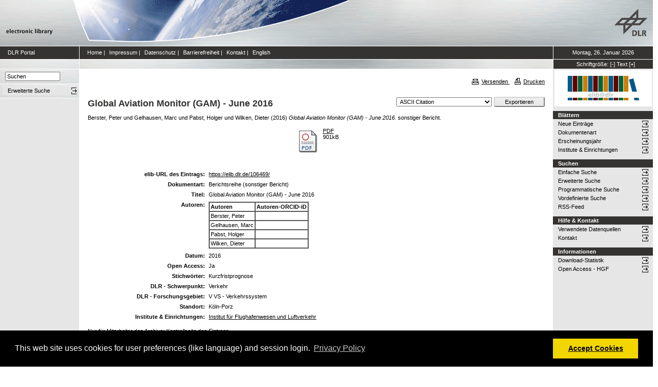

--- FILE ---
content_type: text/html; charset=utf-8
request_url: https://elib.dlr.de/106469/
body_size: 6757
content:
<!DOCTYPE html PUBLIC "-//W3C//DTD XHTML 1.0 Transitional//EN" "http://www.w3.org/TR/xhtml1/DTD/xhtml1-transitional.dtd">
<html xmlns="http://www.w3.org/1999/xhtml">
<head>
	<meta http-equiv="X-UA-Compatible" content="IE=9; IE=8; IE=7; IE=EDGE" />
	<meta http-equiv="cache-control" content="no-cache" />
	<meta http-equiv="pragma" content="no-cache" />
	<meta http-equiv="expires" content="-1" />
	<meta name="robots" content="index" />
	<meta name="msvalidate.01" content="09CC8A00A48FFF6C16408DEA982C2E1D" />
		
	<meta name="description" content="Deutsches Zentrum für Luft- und Raumfahrt e.V., eLib - DLR electronic library" />
	<meta name="keywords" content="Publikationen, Veroeffentlichungen, elib, elib.dlr.de, Deutsches Zentrum für Luft- und Raumfahrt, DLR, Luftfahrt, Weltraum, Weltraum, Verkehr, Energie" />
	
	<link rel="stylesheet" type="text/css" href="https://elib.dlr.de/style/print.css" title="screen stylesheet" media="print" />
	<link href="https://elib.dlr.de/style/fancytree-2.27/skin-win8/ui.fancytree.min.css" rel="stylesheet"><!-- --></link>

	<script language="JavaScript" src="https://elib.dlr.de/javascript/jquery-1.11.0.min.js" type="text/javascript"><!-- --></script>
	<script language="JavaScript" src="https://elib.dlr.de/javascript/jquery.tokeninput.min.js" type="text/javascript"><!-- --></script>
	<script src="https://elib.dlr.de/javascript/jquery.fancytree-all-deps-2.27.min.js"><!-- --></script>
	<script language="JavaScript" src="https://elib.dlr.de/cgi/user_js?20190727" type="text/javascript"><!-- --></script>
	<script language="JavaScript" src="https://elib.dlr.de/javascript/dlr.js?20250623" type="text/javascript">// <!-- No script --></script>

    <title>electronic library -  Global Aviation Monitor (GAM) - June 2016 </title>
	<link rel="Top" href="https://elib.dlr.de/" />
    <link rel="Search" href="https://elib.dlr.de/cgi/search" />
    <link rel="Help" href="https://elib.dlr.de/help" />
   
	<meta name="eprints.eprintid" content="106469" />
<meta name="eprints.rev_number" content="13" />
<meta name="eprints.eprint_status" content="archive" />
<meta name="eprints.userid" content="1340" />
<meta name="eprints.dir" content="disk0/00/10/64/69" />
<meta name="eprints.datestamp" content="2016-10-11 08:49:14" />
<meta name="eprints.lastmod" content="2019-07-31 18:03:52" />
<meta name="eprints.status_changed" content="2016-10-11 08:49:14" />
<meta name="eprints.type" content="monograph" />
<meta name="eprints.metadata_visibility" content="show" />
<meta name="eprints.creators_name" content="Berster, Peter" />
<meta name="eprints.creators_name" content="Gelhausen, Marc" />
<meta name="eprints.creators_name" content="Pabst, Holger" />
<meta name="eprints.creators_name" content="Wilken, Dieter" />
<meta name="eprints.creators_ok" content="TRUE" />
<meta name="eprints.title" content="Global Aviation Monitor (GAM) - June 2016" />
<meta name="eprints.ispublished" content="pub" />
<meta name="eprints.subjects" content="fw" />
<meta name="eprints.full_text_status" content="public" />
<meta name="eprints.monograph_types" content="other" />
<meta name="eprints.keywords" content="Kurzfristprognose" />
<meta name="eprints.date" content="2016" />
<meta name="eprints.date_type" content="published" />
<meta name="eprints.refereed" content="FALSE" />
<meta name="eprints.isi" content="FALSE" />
<meta name="eprints.oa" content="TRUE" />
<meta name="eprints.doaj" content="FALSE" />
<meta name="eprints.ore" content="FALSE" />
<meta name="eprints.has_doi" content="FALSE" />
<meta name="eprints.scopus" content="FALSE" />
<meta name="eprints.date_issue" content="2016" />
<meta name="eprints.location" content="kp" />
<meta name="eprints.dlr_project_search" content="V105" />
<meta name="eprints.dlr_project" content="V105" />
<meta name="eprints.dlr_programm" content="vvs" />
<meta name="eprints.dlr_schwerpunkt" content="transport" />
<meta name="eprints.hgf_forschungsbereich" content="lrv" />
<meta name="eprints.hgf_programm" content="transport" />
<meta name="eprints.hgf_programmthema" content="vvs" />
<meta name="eprints.fp7_type" content="info:eu-repo/semantics/book" />
<meta name="eprints.citation" content="  Berster, Peter und Gelhausen, Marc und Pabst, Holger und Wilken, Dieter  (2016) Global Aviation Monitor (GAM) - June 2016.  sonstiger Bericht.          " />
<meta name="eprints.document_url" content="https://elib.dlr.de/106469/1/DLR_GAM_300616.pdf" />
<link rel="schema.DC" href="http://purl.org/DC/elements/1.0/" />
<meta name="DC.relation" content="https://elib.dlr.de/106469/" />
<meta name="DC.title" content="Global Aviation Monitor (GAM) - June 2016" />
<meta name="DC.creator" content="Berster, Peter" />
<meta name="DC.creator" content="Gelhausen, Marc" />
<meta name="DC.creator" content="Pabst, Holger" />
<meta name="DC.creator" content="Wilken, Dieter" />
<meta name="DC.subject" content="Institut für Flughafenwesen und Luftverkehr" />
<meta name="DC.date" content="2016" />
<meta name="DC.type" content="Berichtsreihe" />
<meta name="DC.type" content="NonPeerReviewed" />
<meta name="DC.format" content="application/pdf" />
<meta name="DC.language" content="de" />
<meta name="DC.rights" />
<meta name="DC.identifier" content="https://elib.dlr.de/106469/1/DLR_GAM_300616.pdf" />
<meta name="DC.identifier" content="  Berster, Peter und Gelhausen, Marc und Pabst, Holger und Wilken, Dieter  (2016) Global Aviation Monitor (GAM) - June 2016.  sonstiger Bericht.          " />
<link rel="alternate" href="https://elib.dlr.de/cgi/export/eprint/106469/DC/dlr-eprint-106469.txt" type="text/plain; charset=utf-8" title="Dublin Core" />
<link rel="alternate" href="https://elib.dlr.de/cgi/export/eprint/106469/RDFXML/dlr-eprint-106469.rdf" type="application/rdf+xml" title="RDF+XML" />
<link rel="alternate" href="https://elib.dlr.de/cgi/export/eprint/106469/DC_Ext/dlr-eprint-106469.txt" type="text/plain; charset=utf-8" title="Dublin Core" />
<link rel="alternate" href="https://elib.dlr.de/cgi/export/eprint/106469/JSON/dlr-eprint-106469.js" type="application/json; charset=utf-8" title="JSON" />
<link rel="alternate" href="https://elib.dlr.de/cgi/export/eprint/106469/MODS/dlr-eprint-106469.xml" type="text/xml; charset=utf-8" title="MODS" />
<link rel="alternate" href="https://elib.dlr.de/cgi/export/eprint/106469/DIDL/dlr-eprint-106469.xml" type="text/xml; charset=utf-8" title="MPEG-21 DIDL" />
<link rel="alternate" href="https://elib.dlr.de/cgi/export/eprint/106469/Text/dlr-eprint-106469.txt" type="text/plain; charset=utf-8" title="ASCII Citation" />
<link rel="alternate" href="https://elib.dlr.de/cgi/export/eprint/106469/RDFNT/dlr-eprint-106469.nt" type="text/plain" title="RDF+N-Triples" />
<link rel="alternate" href="https://elib.dlr.de/cgi/export/eprint/106469/ContextObject/dlr-eprint-106469.xml" type="text/xml; charset=utf-8" title="OpenURL ContextObject" />
<link rel="alternate" href="https://elib.dlr.de/cgi/export/eprint/106469/COinS/dlr-eprint-106469.txt" type="text/plain; charset=utf-8" title="OpenURL ContextObject in Span" />
<link rel="alternate" href="https://elib.dlr.de/cgi/export/eprint/106469/BibTeX/dlr-eprint-106469.bib" type="text/plain; charset=utf-8" title="BibTeX" />
<link rel="alternate" href="https://elib.dlr.de/cgi/export/eprint/106469/EndNote/dlr-eprint-106469.enw" type="text/plain; charset=utf-8" title="EndNote" />
<link rel="alternate" href="https://elib.dlr.de/cgi/export/eprint/106469/OPENAIRE/dlr-eprint-106469.xml" type="application/xml; charset=utf-8" title="OPENAIRE" />
<link rel="alternate" href="https://elib.dlr.de/cgi/export/eprint/106469/RDFN3/dlr-eprint-106469.n3" type="text/n3" title="RDF+N3" />
<link rel="alternate" href="https://elib.dlr.de/cgi/export/eprint/106469/XML/dlr-eprint-106469.xml" type="application/vnd.eprints.data+xml; charset=utf-8" title="EP3 XML" />
<link rel="alternate" href="https://elib.dlr.de/cgi/export/eprint/106469/Simple/dlr-eprint-106469.txt" type="text/plain; charset=utf-8" title="Simple Metadata" />
<link rel="alternate" href="https://elib.dlr.de/cgi/export/eprint/106469/Grid/dlr-eprint-106469.txt" title="Grid (abstract)" />
<link rel="alternate" href="https://elib.dlr.de/cgi/export/eprint/106469/CSV/dlr-eprint-106469.csv" type="text/csv; charset=utf-8" title="Multiline CSV" />
<link rel="alternate" href="https://elib.dlr.de/cgi/export/eprint/106469/Refer/dlr-eprint-106469.refer" type="text/plain" title="Refer" />
<link rel="alternate" href="https://elib.dlr.de/cgi/export/eprint/106469/HTML/dlr-eprint-106469.html" type="text/html; charset=utf-8" title="HTML Citation" />
<link rel="alternate" href="https://elib.dlr.de/cgi/export/eprint/106469/RIS/dlr-eprint-106469.ris" type="text/plain" title="Reference Manager" />
<link rel="alternate" href="https://elib.dlr.de/cgi/export/eprint/106469/METS/dlr-eprint-106469.xml" type="text/xml; charset=utf-8" title="METS" />
<link rel="alternate" href="https://elib.dlr.de/cgi/export/eprint/106469/Atom/dlr-eprint-106469.xml" type="application/atom+xml;charset=utf-8" title="Atom" />
<link rel="Top" href="https://elib.dlr.de/" />
    <link rel="Sword" href="https://elib.dlr.de/sword-app/servicedocument" />
    <link rel="SwordDeposit" href="https://elib.dlr.de/id/contents" />
    <link rel="Search" type="text/html" href="http://elib.dlr.de/cgi/search" />
    <link rel="Search" type="application/opensearchdescription+xml" href="http://elib.dlr.de/cgi/opensearchdescription" />
    <link rel="stylesheet" type="text/css" href="https://elib.dlr.de/style/cookieconsent.3.0.3.min.css" /><script type="text/javascript" src="https://elib.dlr.de/javascript/cookieconsent.3.0.3.min.js"><!--padder--></script><script type="text/javascript">
// <![CDATA[
var lang = navigator.languages && navigator.languages[0] || // Chrome / Firefox
           navigator.language ||   // All browsers
           navigator.userLanguage; // IE <= 10

if (lang.indexOf('de') == 0) lang = 'de';
else lang = 'en';

var consentText = {
    "de": {
        "message": "Diese Website verwendet Cookies f&uuml;r Einstellungen (wie Sprachauswahl) und Benutzeranmeldung.",
        "revokeBtnLabel": "Cookie-Einstellungen",
        "allow": "Cookies zulassen",
        "link": "Datenschutzhinweise",
        "href": "/datenschutz.html"
    },
    "en": {
        "message": "This web site uses cookies for user preferences (like language) and session login.",
        "revokeBtnLabel": "Cookie Policy",
        "allow": "Accept Cookies",
        "link": "Privacy Policy",
        "href": "/datenschutz.html"
    }
};

window.addEventListener("load", function(){
window.cookieconsent.initialise({
  "palette": {
    "popup": {
      "background": "#000"
    },
    "button": {
      "background": "#f1d600"
    }
  },
  "type": "opt-in",
  "revokable": true,
  "revokeBtn": '<div class="cc-revoke {{classes}}">' + consentText[lang]['revokeBtnLabel'] + '</div>',
  "content": {
    "message": consentText[lang]['message'],
    "allow": consentText[lang]['allow'],
    "link": consentText[lang]['link'],
    "href": consentText[lang]['href']
  },
  
  onInitialise: function (status) {
    var type = this.options.type;
    var didConsent = this.hasConsented();
    //if (type == 'opt-in' && didConsent) window.dlr.setCookiesEnabled(true);
    //if (type == 'opt-out' && !didConsent) window.dlr.setCookiesEnabled(false);
  },
 
  onStatusChange: function(status, chosenBefore) {
    var type = this.options.type;
    var didConsent = this.hasConsented();
    //if (type == 'opt-in' && didConsent) window.dlr.setCookiesEnabled(true);
    //if (type == 'opt-out' && !didConsent) window.dlr.setCookiesEnabled(false);
  },
 
  onRevokeChoice: function() {
    var type = this.options.type;
    //if (type == 'opt-in') window.dlr.setCookiesEnabled(false);
    //if (type == 'opt-out') window.dlr.setCookiesEnabled(true);
  }
})});
// ]]></script><script type="text/javascript">
// <![CDATA[
var eprints_http_root = "https:\/\/elib.dlr.de";
var eprints_http_cgiroot = "https:\/\/elib.dlr.de\/cgi";
var eprints_oai_archive_id = "elib.dlr.de";
var eprints_logged_in = false;
// ]]></script>
    <style type="text/css">.ep_logged_in { display: none }</style>
    <link rel="stylesheet" type="text/css" href="/style/auto-3.3.12.css" />
    <script type="text/javascript" src="/javascript/auto-3.3.12.js"><!--padder--></script>
    <!--[if lte IE 6]>
        <link rel="stylesheet" type="text/css" href="/style/ie6.css" />
   <![endif]-->
    <meta name="Generator" content="EPrints 3.3.12" />
    <meta http-equiv="Content-Type" content="text/html; charset=UTF-8" />
    <meta http-equiv="Content-Language" content="de" />
    
</head>
<body class="dlr">


<div id="dlrHeader">    
	<div class="headerleft">
		<a href="http://www.dlr.de">
			<img src="https://elib.dlr.de/images/dlr_icons/institutslogo.gif" alt="elib" width="144" height="90" border="0" />
		</a>
	</div>	
    <div class="headermiddle"> 
		<img src="https://elib.dlr.de/images/dlr_icons/header_agentur.gif" width="540" height="90" alt="DLR-Header" hspace="0" border="0" />
	</div>	
    <div class="headerright">
		<a href="http://www.dlr.de">
			<img src="https://elib.dlr.de/images/dlr_icons/dlr_logo.gif" alt="DLR-Logo -&gt; http://www.dlr.de" width="66" height="90" border="0" />
		</a>
	</div>	
</div>  

<table cellSpacing="0" cellPadding="0" border="1" class="dlrFrame">
<!-- navigation-top -->
<tr class="dlrSiteservice"> 
	<td id="leftsiteservicepane" class="bgc1">
		<a href="http://www.dlr.de" class="siteservice norm" target="_blank">DLR Portal</a>
	</td>
	<td id="siteservicepane" class="bgc1">
		<a class="siteservice norm" href="https://elib.dlr.de/">Home</a>
		<span class="paddingsiteservicesides">|</span>		
		<a class="siteservice norm" href="https://elib.dlr.de/impressum.html">Impressum</a>
		<span class="paddingsiteservicesides">|</span>
		<a class="siteservice norm" href="https://elib.dlr.de/datenschutz.html">Datenschutz</a>
		<span class="paddingsiteservicesides">|</span>
		<a class="siteservice norm" href="https://elib.dlr.de/barrierefreiheit.html">Barrierefreiheit</a>
		<span class="paddingsiteservicesides">|</span>
		<a class="siteservice norm" href="https://elib.dlr.de/contact.html">Kontakt</a>
		<span class="paddingsiteservicesides">|</span>
		<a class="siteservice norm" href="https://elib.dlr.de/cgi/set_lang?lang=en">English</a>
	</td>
	<td id="datepane" class="bgc1" align="center">
		<script type="text/javascript">
		<!--		
			dlr.writeDate("de");		
		//-->
		</script>
	</td>
</tr>
<!-- breadcrumb -->
<tr class="dlrBreadcrumb"> 
	<td id="leftbreadcrumbpane"> </td>
	<td id="breadcrumbpane"> </td>
	<td id="sizepane" class="bgc1" align="center">
		Schriftgröße: 
		<a class="siteservice norm" href="javascript:dlr.setFontSize(-1)">[-]</a>
		<a class="siteservice norm" href="javascript:dlr.setFontSize(84)">Text</a>
		<a class="siteservice norm" href="javascript:dlr.setFontSize(1)">[+]</a>
	</td>
</tr>
<!-- main -->
<tr class="dlrContent"> 
	<td id="leftpane">
		<div class="searchform">
			<form method="GET" action="https://elib.dlr.de/cgi/search/simple">
				<input type="text" name="q" id="quicksearch" onFocus="this.value='';" value="Suchen" style="width:100px;" />
				<input type="hidden" name="screen" value="Public::EPrintSearch" />
				<input type="hidden" name="_action_search" value="Suchen" />
				<input type="hidden" name="q_merge" value="ALL" />
				<input type="hidden" name="p_merge" value="ALL" />
				<input type="hidden" name="p" value="" />
				<input type="hidden" name="subjects_merge" value="ALL" />
				<input type="hidden" name="date" value="" />
				<input type="hidden" name="satisfyall" value="ALL" />
				<input type="hidden" name="order" value="-date/creators_name/title" />
			</form>
		</div> 
		<div class="advsearch">
			<ul class="space-menu_level-2_3 space-menu_level-2_3l">
			<li><a href="https://elib.dlr.de/cgi/search/advanced" class="norm">
				<span stype="text-align:left;">Erweiterte Suche</span>
			</a></li>
			</ul>
		</div>		
		<div class="border-bottom-module"></div>
		<div class="content-space-bottom"></div>
	</td>
	<td id="contentpane">
			<div class="print">
				<a href="javascript:dlr.tellAFriend()">
					<img style="MARGIN-LEFT: 10px; MARGIN-RIGHT: 5px" alt="" src="https://elib.dlr.de/images/dlr_icons/tellafriend.gif" align="absBottom" border="0" />Versenden
				</a>
				<a href="javascript:window.print()">
					<img style="MARGIN-LEFT: 10px; MARGIN-RIGHT: 5px" alt="" src="https://elib.dlr.de/images/dlr_icons/print.gif" align="absBottom" border="0" />Drucken
				</a>						
			</div><br />
			<div class="print_header"> 
				<script language="JavaScript">
				<!--
					dlr.writeLocation("de");
				//-->
				</script>
      		</div>
			<div class="main">
				<p style="display:inline"> </p>
				<p><h1 class="fontcolor1">

Global Aviation Monitor (GAM) - June 2016

</h1></p>
				<div class="ep_summary_content"><div class="ep_summary_content_left"></div><div class="ep_summary_content_right"></div><div class="ep_summary_content_top"></div><div class="ep_summary_content_main"><div class="export_bar"><form method="get" accept-charset="utf-8" action="/cgi/export_redirect"><input name="dataobj" id="dataobj" value="106469" type="hidden" /><select name="format"><option value="Text">ASCII Citation</option><option value="Atom">Atom</option><option value="BibTeX">BibTeX</option><option value="DC_Ext">Dublin Core</option><option value="XML">EP3 XML</option><option value="EndNote">EndNote</option><option value="Grid">Grid (abstract)</option><option value="HTML">HTML Citation</option><option value="JSON">JSON</option><option value="METS">METS</option><option value="MODS">MODS</option><option value="DIDL">MPEG-21 DIDL</option><option value="CSV">Multiline CSV</option><option value="OPENAIRE">OPENAIRE</option><option value="ContextObject">OpenURL ContextObject</option><option value="COinS">OpenURL ContextObject in Span</option><option value="RDFNT">RDF+N-Triples</option><option value="RDFN3">RDF+N3</option><option value="RDFXML">RDF+XML</option><option value="Refer">Refer</option><option value="RIS">Reference Manager</option><option value="Simple">Simple Metadata</option></select><input type="submit" value="Exportieren" class="ep_form_action_button" /></form></div><p class="ep_block" style="margin-bottom: 1em">


    <span class="person_name">Berster, Peter</span> und <span class="person_name">Gelhausen, Marc</span> und <span class="person_name">Pabst, Holger</span> und <span class="person_name">Wilken, Dieter</span>
  

(2016)

<em>Global Aviation Monitor (GAM) - June 2016.</em>


    sonstiger Bericht.
    
    
    
    
    
  


  


</p><p class="ep_block" style="margin-bottom: 1em"></p><table class="ep_block" style="margin-bottom: 1em"><tr><td valign="top" style="text-align:center"><a href="https://elib.dlr.de/106469/1/DLR_GAM_300616.pdf" class="ep_document_link"><img class="ep_doc_icon" alt="[img]" src="https://elib.dlr.de/style/images/fileicons/application_pdf.png" border="0" /></a></td><td valign="top">

<!-- document citation -->

<a class="ep_document_link" href="https://elib.dlr.de/106469/1/DLR_GAM_300616.pdf"><span class="ep_document_citation">PDF</span></a>



<br />901kB</td></tr></table><br /><table class="ep_block" style="margin-bottom: 1em" border="0" cellpadding="3"><tr data-field-id="eprint_url"><th valign="top" class="ep_row">elib-URL des Eintrags:</th><td valign="top" class="ep_row"><a href="https://elib.dlr.de/106469/">https://elib.dlr.de/106469/</a></td></tr><tr data-field-id="type"><th valign="top" class="ep_row">Dokumentart:</th><td valign="top" class="ep_row">Berichtsreihe (sonstiger Bericht)</td></tr><tr data-field-id="title"><th valign="top" class="ep_row">Titel:</th><td valign="top" class="ep_row">Global Aviation Monitor (GAM) - June 2016</td></tr><tr data-field-id="creators"><th valign="top" class="ep_row">Autoren:</th><td valign="top" class="ep_row"><table border="1" cellspacing="0" cellpadding="2"><tr><th>Autoren</th><th>Institution oder E-Mail-Adresse</th><th>Autoren-ORCID-iD</th><th>ORCID Put Code</th></tr><tr><td><span class="person_name">Berster, Peter</span></td><td><a href="javascript:window.dlr.getMailAddress('peter.berster','dlr.de', '')">peter.berster (at) dlr.de</a></td><td>NICHT SPEZIFIZIERT</td><td>NICHT SPEZIFIZIERT</td></tr><tr><td><span class="person_name">Gelhausen, Marc</span></td><td><a href="javascript:window.dlr.getMailAddress('marc.gelhausen','dlr.de', '')">marc.gelhausen (at) dlr.de</a></td><td>NICHT SPEZIFIZIERT</td><td>NICHT SPEZIFIZIERT</td></tr><tr><td><span class="person_name">Pabst, Holger</span></td><td><a href="javascript:window.dlr.getMailAddress('holger.pabst','dlr.de', '')">holger.pabst (at) dlr.de</a></td><td>NICHT SPEZIFIZIERT</td><td>NICHT SPEZIFIZIERT</td></tr><tr><td><span class="person_name">Wilken, Dieter</span></td><td><a href="javascript:window.dlr.getMailAddress('dieter.wilken','dlr.de', '')">dieter.wilken (at) dlr.de</a></td><td>NICHT SPEZIFIZIERT</td><td>NICHT SPEZIFIZIERT</td></tr></table></td></tr><tr data-field-id="date"><th valign="top" class="ep_row">Datum:</th><td valign="top" class="ep_row">2016</td></tr><tr data-field-id="refereed"><th valign="top" class="ep_row">Referierte Publikation:</th><td valign="top" class="ep_row">Nein</td></tr><tr data-field-id="oa"><th valign="top" class="ep_row">Open Access:</th><td valign="top" class="ep_row">Ja</td></tr><tr data-field-id="ispublished"><th valign="top" class="ep_row">Status:</th><td valign="top" class="ep_row">veröffentlicht</td></tr><tr data-field-id="keywords"><th valign="top" class="ep_row">Stichwörter:</th><td valign="top" class="ep_row">Kurzfristprognose</td></tr><tr data-field-id="hgf_forschungsbereich"><th valign="top" class="ep_row">HGF - Forschungsbereich:</th><td valign="top" class="ep_row">Luftfahrt, Raumfahrt und Verkehr</td></tr><tr data-field-id="hgf_programm"><th valign="top" class="ep_row">HGF - Programm:</th><td valign="top" class="ep_row">Verkehr</td></tr><tr data-field-id="hgf_programmthema"><th valign="top" class="ep_row">HGF - Programmthema:</th><td valign="top" class="ep_row">Verkehrssystem</td></tr><tr data-field-id="dlr_schwerpunkt"><th valign="top" class="ep_row">DLR - Schwerpunkt:</th><td valign="top" class="ep_row">Verkehr</td></tr><tr data-field-id="dlr_programm"><th valign="top" class="ep_row">DLR - Forschungsgebiet:</th><td valign="top" class="ep_row">V VS - Verkehrssystem</td></tr><tr data-field-id="dlr_project_search"><th valign="top" class="ep_row">DLR - Teilgebiet (Projekt, Vorhaben):</th><td valign="top" class="ep_row">V - Verkehrsentwicklung und Umwelt II (alt)</td></tr><tr data-field-id="location"><th valign="top" class="ep_row">Standort:</th><td valign="top" class="ep_row">
        Köln-Porz
    </td></tr><tr data-field-id="subjects"><th valign="top" class="ep_row">Institute &amp; Einrichtungen:</th><td valign="top" class="ep_row"><a href="https://elib.dlr.de/view/subjects/fw.html">Institut für Flughafenwesen und Luftverkehr</a></td></tr><tr data-field-id="page:deposited_by"><th valign="top" class="ep_row">Hinterlegt von:</th><td valign="top" class="ep_row">
      

<span class="ep_name_citation"><span class="person_name">Berster, Dr.phil. Peter</span></span>


</td></tr><tr data-field-id="page:deposited_on"><th valign="top" class="ep_row">Hinterlegt am:</th><td valign="top" class="ep_row">11 Okt 2016 10:49</td></tr><tr data-field-id="lastmod"><th valign="top" class="ep_row">Letzte Änderung:</th><td valign="top" class="ep_row">31 Jul 2019 20:03</td></tr></table><p align="right">Nur für Mitarbeiter des Archivs: <a href="https://elib.dlr.de/cgi/users/home?screen=EPrint::View&amp;eprintid=106469">Kontrollseite des Eintrags</a></p></div><div class="ep_summary_content_bottom"></div><div class="ep_summary_content_after"></div></div>
			</div>						
	</td>
	<td id="rightpane">
			<!--<div class="space-menu_level-1">&archivename;</div>-->
			<div class="archivlogo">
			<a href="https://elib.dlr.de">
				<img src="https://elib.dlr.de/images/dlr_icons/barcode2.gif" alt="eLib" border="0" />
			</a>
			</div>			
			<ul class="space-menu_level-2_3 space-menu_level-2_3r" id="elib_userarea">
				<li><a href="https://elib.dlr.de/cgi/users/home">Benutzerbereich</a></li>
			</ul>
			
			<div class="content-space-bottom"></div>
			
			<div class="space-menu_level-1">Blättern</div>
			<ul class="space-menu_level-2_3 space-menu_level-2_3r">
				<li><a href="https://elib.dlr.de/cgi/latest">Neue Einträge</a></li>
				<li><a href="https://elib.dlr.de/view/type">Dokumentenart</a></li>
				<li><a href="https://elib.dlr.de/view/year">Erscheinungsjahr</a></li>
				<li><a href="https://elib.dlr.de/view/subjects">Institute &amp; Einrichtungen</a></li>
			</ul>
			
			<div class="border-bottom-module"></div>
			<div class="content-space-bottom"></div>
			
			<div class="space-menu_level-1">Suchen</div>
			<ul class="space-menu_level-2_3 space-menu_level-2_3r">
				<li><a href="https://elib.dlr.de/cgi/search/simple">Einfache Suche</a></li>
				<li><a href="https://elib.dlr.de/cgi/search/advanced">Erweiterte Suche</a></li>
				<li><a href="https://elib.dlr.de/cgi/search/programmatic">Programmatische Suche</a></li>
				<li><a href="https://elib.dlr.de/cgi/sfr_dlrstats.cgi">Vordefinierte Suche</a></li>
				<li><a href="https://elib.dlr.de/cgi/latest_tool?output=RSS" target="_blank">RSS-Feed</a></li>
			</ul>
			
			<div class="border-bottom-module"></div>
			<div class="content-space-bottom"></div>

			<div class="space-menu_level-1">Hilfe &amp; Kontakt</div>
			<ul class="space-menu_level-2_3 space-menu_level-2_3r">
				<li><a href="https://wiki.dlr.de/pages/viewpage.action?pageId=410744046" target="_blank" id="elib_userguide">elib-Handbuch</a></li>
				<li><a href="https://elib.dlr.de/datasources.html" id="elib_datasources">Verwendete Datenquellen</a></li>
				<li><a href="https://elib.dlr.de/contact.html">Kontakt</a></li>
			</ul>

			<div class="border-bottom-module"></div>
			<div class="content-space-bottom"></div>

			<div class="space-menu_level-1">Informationen</div>
			<ul class="space-menu_level-2_3 space-menu_level-2_3r">
				<li><a href="https://elib.dlr.de/cgi/stats/report">Download-Statistik</a></li>
				<li><a href="https://os.helmholtz.de/open-access/open-access-policies/">Open Access - HGF</a></li>
				<li id="elib_openaccess_dlr"><a href="https://intranet.dlr.de/Seiten/e70cc3b5-0e48-42db-b93f-582e06c8ebfa/Inhalt/OpenAccess.aspx?termId=5b9745ab-8d91-49ac-acfa-5bfd581e31d7&amp;itemid=a3c42c87-4012-4026-b33a-51f9eba8bc31&amp;containerid=d755d16b-0e19-4ea3-9c18-3a3809b386cf&amp;vTerms=InfoAndTools">Open Access - DLR</a></li>
				<li id="elib_openaccess_kowi"><a href="https://open-access.network/startseite">Aktuelles zu Open Access</a></li>
				<li id="elib_pubguidelines"><a href="https://richtlinienmanager.dlr.de/ExtensionView?Factory=UebersichtDerDokumenteView&amp;SelectedPDO=151602">Publikationsrichtlinie</a></li>
				<li id="elib_principles"><a href="https://richtlinienmanager.dlr.de/ExtensionView?Factory=UebersichtDerDokumenteView&amp;SelectedPDO=39715291">Prinzipien guter wissenschaftlicher Praxis</a></li> 
			</ul>
	</td>
</tr>
<!-- footer -->
<tr class="eprintsFooter"> 
	<td id="openaire"><a href="https://explore.openaire.eu/search/dataprovider?datasourceId=opendoar____::84f0f20482cde7e5eacaf7364a643d33" target="_blank"><img src="https://elib.dlr.de/images/dlr_icons/openaire-validator.png" rel="nofollow" alt="OpenAIRE Validator logo" width="115" height="40" border="0" /></a></td>
	<td id="footerpane">
			electronic library verwendet
		<a href="http://software.eprints.org" target="_blank">EPrints 3.3.12</a>
	</td>
	<td> </td>
</tr>
<tr class="dlrFooter"> 
	<td colspan="3">
		Gestaltung Webseite und Datenbank: Copyright © Deutsches Zentrum für Luft- und Raumfahrt (DLR). Alle Rechte vorbehalten. 
	</td>
</tr>
</table>

</body>
</html>